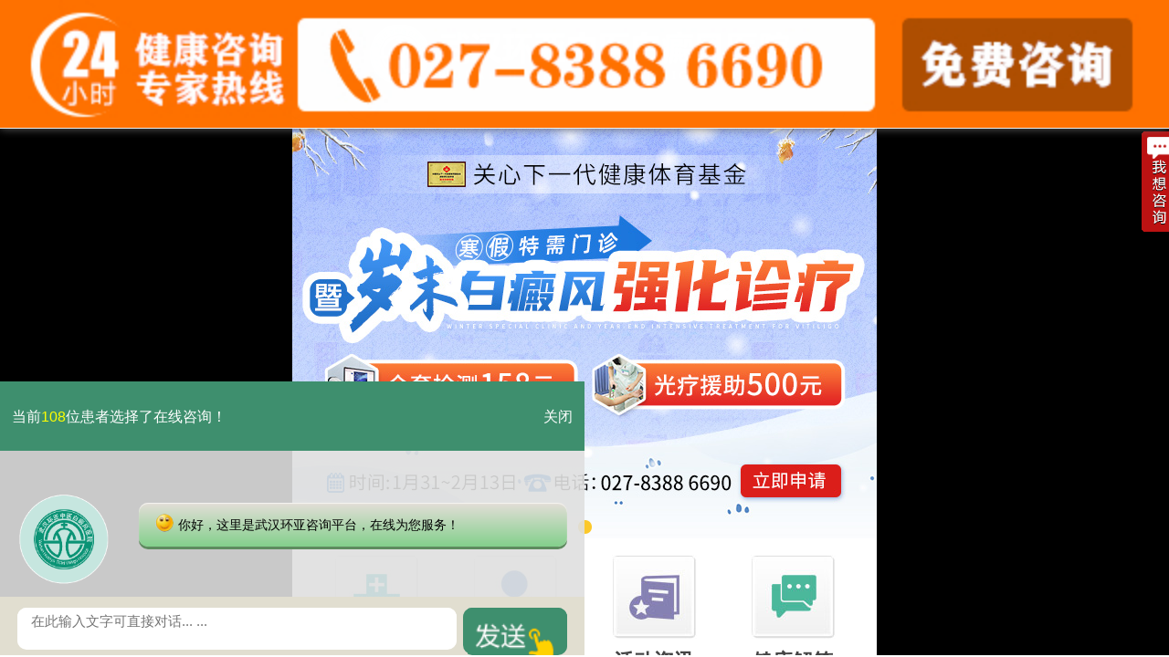

--- FILE ---
content_type: text/html
request_url: https://m.gz2ebhk.com/bdfyy/3702.html
body_size: 5132
content:
<!doctype html>

<html>
<head>
<meta charset="gb2312">
<meta name="location" content="province=湖北;city=武汉">
<link rel="canonical" href="http://www.gz2ebhk.com/bdfyy/3702.html">
<meta name="applicable-device" content="mobile">
<meta http-equiv="Cache-Control" content="no-transform" />
<meta http-equiv="Cache-Control" content="no-siteapp" />
<meta content="yes" name="apple-mobile-web-app-capable"/>
<meta content="yes" name="apple-touch-fullscreen"/>
<meta content="telephone=no" name="format-detection"/>
<meta content="black" name="apple-mobile-web-app-status-bar-style">
<meta name="viewport" content="width=device-width,user-scalable=no"/>
<title>武汉哪家医院治疗白斑？白癜风早期有哪些护理方法呢_武汉白癜风医院_武汉环亚白癜风医院</title>
<meta name="keywords" content="武汉哪家医院治疗白斑？白癜风早期有哪些护理方法呢" />
<meta name="description" content="武汉哪家医院治疗白斑？白癜风早期有哪些护理方法呢？很多白癜风患者在白癜风早期没有采取合理的护理，导致病情发展迅速，后期治疗困难。这主要是因为患者不知道白癜风的早期护理方法。那么，白癜风早期有哪些护理方法呢?请看下面武汉白癜风医院的回答。 1." />
<script type="text/javascript" src="https://m.gz2ebhk.com/quiet/"></script>
<link href="https://m.gz2ebhk.com/css/css.css" rel="stylesheet" type="text/css" />
<script>
var _hmt = _hmt || [];
(function() {
  var hm = document.createElement("script");
  hm.src = "https://hm.baidu.com/hm.js?f3e1efcbb05d38de8af80cc90234c039";
  var s = document.getElementsByTagName("script")[0]; 
  s.parentNode.insertBefore(hm, s);
})();
</script>


</head>

<body>
<div class="top clear" id="top1">
  <div class="left"><a href="tel:027-83886690"><span><em></em>一键通话：</span><span class="bt">027-83886690</span></a></div>
  <div class="right"><a href="javascript:" onclick="top1.style.display='none';QQtalk.style.display='none'">关闭</a></div>
</div>
<div class="logo"><a href="https://m.gz2ebhk.com/"><img src="https://m.gz2ebhk.com/images/logo.jpg" /></a></div>
<div class="nav">
  <ul>
    <li><a href="https://m.gz2ebhk.com/">网站首页</a></li>
    <li><a href="https://m.gz2ebhk.com/ebhyy/17.html">医院简介</a></li>
    <li><a href="https://m.gz2ebhk.com/swt.php?hzyouhua" rel="nofollow">医保咨询</a></li>
    <li><a href="https://m.gz2ebhk.com/swt.php?hzyouhua" rel="nofollow">疾病检测</a></li>
    <li><a href="https://m.gz2ebhk.com/qwjs/">医院技术</a></li>
    <li><a href="https://m.gz2ebhk.com/zj/">医生团队</a></li>
    <li><a href="https://m.gz2ebhk.com/swt.php?Youhua" rel="nofollow">预约挂号</a></li>
    <li><a href="https://m.gz2ebhk.com/ebhyy/20.html">来院路线</a></li>
  </ul>
</div>
<div class="preferential">
  <div class="medium">
    <p>当前位置：<a href='https://m.gz2ebhk.com/'></a> > <a href='/bdfyy/'>白癜风医院</a> > </p>
  </div>
</div>
<div class="content_nr">
  <div class="yxb_by">
    <h2>武汉哪家医院治疗白斑？白癜风早期有哪些护理方法呢</h2>
    <p>来源：武汉环亚中医白癜风医院</p>
    <p><span>环亚将每位白癜风患者视作独立个体，推行分型多学科诊疗模式，实行全方位治疗，并将患者的整个病史、生活方式和其他健康问题纳入考虑，推行临床规范化诊疗，为患者提供健康保障。</span></p>
    <p>全国统一咨询预约热线：<span>027-83886690</span></p>
    <p><a href="https://m.gz2ebhk.com/swt.php?p=hzyouhua" rel="nofollow"><img src="https://m.gz2ebhk.com/images/zixun01.jpg" /></a><a href="https://m.gz2ebhk.com/swt.php?p=hzyouhua" rel="nofollow"><img src="https://m.gz2ebhk.com/images/yuyue01.jpg" /></a></p>
  </div>
  <div class="neirong"> <p><span style="font-family:宋体, simsun;font-size:14px;">　　武汉哪家医院治疗白斑？白癜风早期有哪些护理方法呢？很多白癜风患者在白癜风早期没有采取合理的护理，导致病情发展迅速，后期治疗困难。这主要是因为患者不知道白癜风的早期护理方法。那么，白癜风早期有哪些护理方法呢?请看下面<a href='http://m.gz2ebhk.com/' target='_blank'><u>武汉白癜风医院</u></a>的回答。</span></p><p><span style="font-family:宋体, simsun;font-size:14px;">　　1.注意你的饮食</span></p><p><span style="font-family:宋体, simsun;font-size:14px;">　　注意自我保护。白癜风患者平时要吃清淡营养的食物，富含维生素c的食物尽量少吃或不吃，太酸太辣的食物尽量少吃。可以吃黑色的食物来补充黑色素。患者还需要注意自己的饮食习惯。如果他们饮食不均衡，挑食，会使体内微量元素流失，阻碍黑色素合成，<a href='http://m.gz2ebhk.com/ebhyy/1753.html' target='_blank'><u>引发白癜风</u></a>。所以要合理膳食，不挑食偏食，保持营养均衡。</span></p><p><span style="font-family:宋体, simsun;font-size:14px;">　　2.避免暴露在阳光下</span></p><p><span style="font-family:宋体, simsun;font-size:14px;">　　尽量避免暴露在阳光下。要知道强烈的阳光使体内的黑色素过度消耗，从而导致白斑的发生。所以做好防晒工作，否则会<a href='http://m.gz2ebhk.com/ebhyy/1753.html' target='_blank'><u>引起白癜风</u></a>。</span></p><p><span style="font-family:宋体, simsun;font-size:14px;">　　3.避免创伤</span></p><p><span style="font-family:宋体, simsun;font-size:14px;">　　人生难免会遭受一些创伤，比如烧伤、擦伤、抓伤等。如果外伤处理不当，会阻碍黑色素的合成，从而导致白斑的发生。因此，日常要注意避免外伤的发生，一旦发生外伤，要及时进行正规治疗。</span></p><p><span style="font-family:宋体, simsun;font-size:14px;">　　武汉哪家医院治疗白斑？白癜风早期有哪些护理方法呢？<a href='http://m.gz2ebhk.com/' target='_blank'><u>武汉环亚白癜风医院</u></a>温馨提示：患者要正确面对自己的疾病，以良好的心态积极面对，对自己的疾病做好充分的心理准备，避免恐慌，增加心理负担。只有让身心健康，才能远离很多疾病的危害。</span></p><p><br /></p> </div>
</div>
<div class="fp">上一篇：<a href='/bdfyy/3699.html'>武汉白癜风专科医院在哪？白癜风应该选择哪些治疗方法呢</a> </br>
  下一篇：<a href='/bdfyy/3703.html'>武汉治白斑医院？白癜风早期阶段的症状有哪些表现</a> </br>
</div>
</div>
<div class="order">

  <div class="title">

    <h2>自助预约挂号 方便就诊</h2>

  </div>

  <div class="notice">公告:院方郑重承诺,患者填写以下信息将绝对保密</div>

  <div id="reg_wrap">

   <form action="https://hbweixin.bryljt.com/haobao/yuyue.php" accept-charset="utf-8" enctype="multipart/form-data" method="post" class="biaodan" target="frameNo" id="biaodan" onSubmit=" return sub();">
    <input type="hidden" name="action" value="post" />
    <input type="hidden" name="diyid" value="1" />
    <input type="hidden" name="do" value="2" />
    <input type="hidden" name="bumen" value="武汉优化" />
    <input type="hidden" name="furl" id="furl" value="" />
    <input type="hidden" name="content" id="content" value="" />
    <input type="hidden" name="dede_fields" value="name,text;age,text;sex,text;phone,text;itime,text;ctime,text;content,multitext;furl,text;bumen,text;ip,text;zhuanjia,text" />
    <input type="hidden" name="dede_fieldshash" value="186cb76ce1391c0d766e14bb8a6a865f" />

<table>
  <tbody>
    <tr>
      <td width='80' height='27' class='label' nowrap='nowrap'>姓名：</td>
     <td width='249' height='27' class='field'>
	 <input size="20" name="name" id="name" placeholder="请输入您的姓名"/>
       </td>
    </tr>
   <tr>
      <td height='27' class='label' nowrap='nowrap'>电话：</td>
      <td height='27' class='field'>
	 <input size="4" name="phone" id="phone" placeholder="请输入您的手机号码"/>
	 </td>
   </tr>
    <tr>
     <td class='label' height='27' >时间：</td>
     <td class='field' height='27'>
	 <input size="22" type="date" name="time" id="time" placeholder="年-月-日"/>
	 </td>
    </tr>
    <tr>
     <td  class='label' height='27' >病情：</td>
     <td class='field' height='27'>
	 <input size="22" type="text" name="content" placeholder="如：经常出现耳鸣，并伴随头晕，已经三年已久..."/>
	 </td>
    </tr>
   
  </tbody>
</table>
<p style="display:none;color:red;" id="tixing">表单提交中,请稍后...</p>
<input type='submit' class='red' value='立即提交' onclick="return check();" id="submit">
</form>
<iframe src="javascript:" style="display: none;" name="frameNo"></iframe>
 <script>
	  function __$(id) {
		  return document.getElementById(id);
	  }
	  function checked(name) {
		  var a = document.getElementsByName(name);
		  if (a.length > 1) {
			  for (var i = 0; i < a.length; i++) {
				  if (a[i].checked) {
					  return a[i].value;
				  }
			  }
		  }
	  }
	  function sub() {
		  __$('furl').value = location.href;
		  if (!__$("name").value || !__$("name").value.match(/^[\u4e00-\u9fa5]*$/g)) {
			  alert("请正确输入姓名");
			  return false;
		  }
		  if (!__$("phone").value || !__$("phone").value.match(/^1[3458]{1}[0-9]{9}$/g)) {
			  alert("请正确输入手机号码");

			  return false;
		  }
		  __$("submit").disabled = true;
		  window.addEventListener('message', function(event) {
			  if (event.data.status == 1) {
				  alert("您的信息提交成功，稍后我们将与您取得联系，请稍后！");
				  __$('biaodan').reset();
			  }
		  }, false);
	  }
  </script> 

  </div>

  <div class="prompt">

    <p><span>温馨提醒：</span>我院收到您的上述信息后（信息详尽），会及时进行审核，并会发出医生号及详细来院路线到您的手机，请注意查收。</p>

  </div>

  <div class="tel">免费咨询：<span>18571835763</span></div>
<div class="foot_nav">
  <p><a href="https://m.gz2ebhk.com/">网站首页</a>|<a href="https://m.gz2ebhk.com/swt.php?p=hzyouhua" rel="nofollow">在线咨询</a>|<a href="https://m.gz2ebhk.com/swt.php?p=hzyouhua" rel="nofollow">网络预约</a></p>
</div>
<div class="copyright">
  <div class="erwei" style="width:350px;margin: auto;"> <img style="width:130px;height:130px;float:left;margin-right:15px;" class="ewm" src="https://jcm.gzebhyh.com/xwhjc/images/wx.jpg" />
                   <p style=" line-height:30px;font-size:16px;padding-top:10px;text-align:left;">微信公众账号:<br /><span style="color:red;font-weight:800;text-align:left;">hhyzybdfyy</span></p>

    <p style="font-size:16px;text-align:left">联系电话：<a class="bottom_tel" href="tel:027-83886690">027-83886690<br></a><p class="wheat" style="font-size:16px;text-align:left">8：00至17：30节假日无休</p></div>
    <p>地址:武汉市硚口区解放大道469号附6</p>
	<p><a target="_blank" href="http://www.beian.gov.cn/portal/registerSystemInfo?recordcode=42010402000616" rel="nofollow" style="display:inline-block;text-decoration:none;height:20px;line-height:20px;"><em><img src="https://jc.gzebhyh.com/images/beian.png" style="float:left;"/></em>鄂公网安备 42010402000616号</a>&#160;&#160;&#160;<a href="http://beian.miit.gov.cn/" rel="nofollow">鄂ICP备16003424号</a></p>
</div>
<div class="footer">
  <ul>
    <li><a href="tel:027-83886690">免费拨打</a></li>
    <li><a href="https://m.gz2ebhk.com/swt.php?p=hzyouhua" class="active" rel="nofollow">在线咨询<span class="no1">1</span></a></li>
    <li><a href="https://m.gz2ebhk.com/swt.php?p=hzyouhua" rel="nofollow">预约挂号</a></li>
    <li><a class="active" href="https://m.gz2ebhk.com/ebhyy/20.html">来院路线</a></li>
  </ul>
</div>
<style>
.QQ {overflow: hidden;margin: 0px;padding: 4px;position: fixed;z-index:99999;left: 0px;top: -50px;background: rgba(255,255,255,1);width: 100%;border-bottom: 1px solid #f1f1f1;-webkit-box-shadow: 0 0 10px #666;font-family: "microsoft yahei";box-shadow: 0 0 10px #666; margin-top:40px;}.QQ a {text-decoration: none;}.QQ img {float: left;border-right: 1px dashed #f1f1f1;margin-right: 8px;padding-right: 4px;}.QQ h4 {line-height: 18px;font-size: 16px;margin: 0px;padding: 0px;color: #000;}.QQ p {font-size: 14px;line-height: 18px;color: #666;margin: 0px;padding: 0px;}.show {-webkit-animation: show 10s infinite;}@-webkit-keyframes show {0% {top: -50px;opacity: 0;}10% {top: 0px;opacity: 1;}50%{top: 0px;opacity: 1;}60%{top: -50px;opacity: 0;}100%{top: -50px;opacity: 0;}}

</style>
<div class="QQ" id="QQ-talk"><img src="https://m.gz2ebhk.com/images/qqIcon.png" width="36" height="36" onload="document.querySelector('#QQ-talk').className='QQ show';" ><a href="https://m.gz2ebhk.com/swt.php?p=top_texiao_m_gz2ebhk_com" rel="nofollow">
  <h4>武汉环亚中医白癜风医院</h4>
  <p>您好，请问有什么可以帮助到您…</p>
  </a></div>
<script src="http://s11.cnzz.com/stat.php?id=1256937712&web_id=1256937712" language="JavaScript"></script> 
<script>

(function(){

    var bp = document.createElement('script');

    var curProtocol = window.location.protocol.split(':')[0];

    if (curProtocol === 'https'){

   bp.src = 'https://zz.bdstatic.com/linksubmit/push.js';

  }

  else{

  bp.src = 'http://push.zhanzhang.baidu.com/push.js';

  }

    var s = document.getElementsByTagName("script")[0];

    s.parentNode.insertBefore(bp, s);

})();

</script> <!--推送--> 

<div style=" width:1px; height:1px; overflow:hidden">
 
<script type="text/javascript" src="https://jcm.gzebhyh.com/js/newswt_jc.js"></script>
<script type="text/javascript" src="https://jcm.gzebhyh.com/js/jquery-1.9.1.min.js"></script>
<script type="text/javascript" src="https://jcm.gzebhyh.com/js/zxtc.js"></script>
</div>
</body>
</html>

--- FILE ---
content_type: text/html
request_url: https://jcm.gzebhyh.com/?zz=m.gz2ebhk.com
body_size: 5514
content:
<!DoCTYPE html>
<html>
<head>
<meta name="applicable-device" content="mobile">
<meta http-equiv="Cache-Control" content="no-transform" />
<meta http-equiv="Cache-Control" content="no-siteapp" />
<meta charset="gb2312" />
<meta content="width=device-width, initial-scale=1.0, maximum-scale=1.0, user-scalable=0;" name="viewport">
<meta content="telephone=no" name="format-detection">
<meta name="apple-mobile-web-app-capable" content="yes">
<meta name="apple-mobile-web-app-status-bar-style" content="black">
<title>武汉白癜风医院-武汉治疗白癜风医院哪家好-治疗白癜风医院排名|在哪-武汉白癜风专科医院-武汉环亚中医白癜风医院</title>
<meta name="description" charset="武汉白癜风医院,武汉白癜风,武汉白癜风专科医院,武汉治白癜风哪家好？武汉环亚白癜风医院华中地区规模化白癜风专科品牌医院，致力于白癜风中西医结合规范化治疗白癜风，电话：027-83886690">
<meta name="keywords" content="武汉白癜风医院,武汉白癜风,武汉哪家医院治疗白癜风,武汉治疗白癜风医院排名,武汉治疗白癜风医院在哪,武汉环亚白癜风医院">
<script type="text/javascript" src="/xwhjc/js/rem.js"></script>
<script type="text/javascript" src="/xwhjc/js/TouchSlide.1.1.js"></script>
<link href="https://jcm.gzebhyh.com/xwhjc/css/style.css" type="text/css" rel="stylesheet">
<script type="text/javascript" src="/quiet/"></script>
<style>
#lxb {
	display: none !important;
}
 .chatTxtBox
</style>
<meta name="shenma-site-verification" content="b31b1ae11bd3b354c0f03ed7a18218e9_1568772377">
<meta name="baidu-site-verification" content="codeva-0SaX3Plsa5" />
</head>

<body>
<header class="clear">
  <div class="logo"> <a href="/"><img src="/whjc/images/logo.jpg" alt=""  width='100%'></a> </div>
</header>
<div class="banner">
  <div id="cj_slide" class="cj_slide clear">
    <div class="bd">
      <ul>
      
       <li><a href="javascript:void(0);" onclick="openZoosUrl('chatwin','&e=')"><img src="https://3g.gyebhyh.com/images/banner_wyhdt.jpg"  width="100%" /></a></li> 
      <!--2020.6.18    <li><a href="/yyjj/1.html"><img src="/xwhjc/images/banner_pinpai.jpg"  width="100%" /></a></li>
       <li><a href="/hdzx/295.html"><img src="/xwhjc/images/banner_xhzml.jpg"  width="100%" /></a></li>
       <li><a href="/hdzx/269.html"><img src="/xwhjc/images/banner_yxhz.jpg"  width="100%" /></a></li> -->
      
      </ul>
    </div>
    <div class="hd">
      <ul>
      </ul>
    </div>
  </div>
  <script type="text/javascript">
	TouchSlide({
		slideCell: "#cj_slide",
		titCell: ".hd ul", //开启自动分页 autoPage:true ，此时设置 titCell 为导航元素包裹层
		mainCell: ".bd ul",
		effect: "leftLoop",
		delayTime: 1000,
		interTime: 3000,
		autoPage: true, //自动分页
		autoPlay: true,//自动播放
	});
</script> 
</div>

<div class="part_1">
<!--  <dl class="toutiao">
    <dt><img src="/xwhjc/images/toutiao.jpg" width="100%"></dt>
    <dd><a href="javascript:void(0);" onclick="openZoosUrl('chatwin','&e=')" rel="nofollow">· 华中地区|白癜风智能(AI)成像检测系统入驻</a></dd>
    <dd><a href="https://jcm.gzebhyh.com/hdzx/153.html">· "白癜风中西医结合规范化诊疗基地"落户我院</a></dd>
  </dl> -->
  <nav>
    <ul>
      <li><a href="https://jcm.gzebhyh.com/yyjj/1.html"><img src="/xwhjc/images/icon-jianjie.jpg"><span>医院简介</span></a></li>
      <li><a href="https://jcm.gzebhyh.com/zjtd/"><img src="/xwhjc/images/icon-team.jpg"><span>诊疗团队</span></a></li>
      <li><a href="https://jcm.gzebhyh.com/hdzx/"><img src="/xwhjc/images/icon-al.jpg"><span>活动资讯</span></a></li>
      <li><a href="javascript:void(0);" onclick="openZoosUrl('chatwin','&e=')"><img src="/xwhjc/images/icon-zx.jpg"><span>健康解答</span></a></li>
    </ul>
    <ul>
      <li><a href="https://jcm.gzebhyh.com/bdffx"><img src="/xwhjc/images/icon-zz.jpg"><span>白斑症状</span></a></li>
      <li><a href="https://jcm.gzebhyh.com/bdfby/"><img src="/xwhjc/images/icon-by.jpg"><span>白斑病因</span></a></li>
      <li><a href="https://jcm.gzebhyh.com/bdfzd/"><img src="/xwhjc/images/icon-zd.jpg"><span>白斑诊断</span></a></li>
      <li><a href="https://jcm.gzebhyh.com/bdfzl/"><img src="/xwhjc/images/icon-wh.jpg"><span>白斑治疗</span></a></li>
    </ul>
  </nav>
</div>
<div><a href="javascript:void(0);" onclick="openZoosUrl('chatwin','&e=')" rel="nofollow"><img src="/xwhjc/images/banner_bndgf.jpg" width="100%"></a></div>
<div class="p_1_btm">
  <ul>
    <li><a href="javascript:void(0);" onclick="openZoosUrl('chatwin','&e=')" rel="nofollow"><i class="icon icon-zixun1"></i>
      <p>初发白斑就诊绿色通道</p>
      <span>免费、不用等待</span></a></li>
    <li><a href="javascript:void(0);" onclick="openZoosUrl('chatwin','&e=')" rel="nofollow"><i class="icon icon-zixun2"></i>
      <p>白斑是白癜风吗？</p>
      <span>教你辨识白斑</span></a></li>
  </ul>
</div>
<div class="form">
  <h3><img src="/xwhjc/images/img010.jpg" width="100%"></h3>
  <div class="dagou"><em>积极响应国家"网上预约挂号政策"</em>
    <p>（挂号系统严格加密，绝对保障您的隐私安全）</p>
  </div>
  <form action="https://hbweixin.bryljt.com/haobao/yuyue.php" enctype="multipart/form-data" method="post" class="biaodan" target="frameNo" id="biaodan" onSubmit=" return sub();" accept-charset="utf-8">
  <input type="hidden" name="action" value="post" />
  <input type="hidden" name="diyid" value="1" />
  <input type="hidden" name="do" value="2" />
  <input type="hidden" name="bumen" value="武汉优化" />
  <input type="hidden" name="furl" id="furl" value="" />
  <input type="hidden" name="content" id="content" value="" />
  <input type="hidden" name="dede_fields" value="name,text;age,text;sex,text;phone,text;itime,text;ctime,text;content,multitext;furl,text;bumen,text;ip,text;zhuanjia,text" />
  <input type="hidden" name="dede_fieldshash" value="186cb76ce1391c0d766e14bb8a6a865f" />
  <div class="form_con">
    <p><em>*</em>
      <label>您的姓名：</label>
      <input type="text" name="name" id="name" placeholder="请输入您的真实姓名">
    </p>
    <p><em>*</em>
      <label>联系电话：</label>
      <input type="tel" name="phone" id="phone" placeholder="请输入您的电话号码">
    </p>
  </div>
  <div class="form_btn">
    <input type="submit" name="submit" id="submit" value="提交信息"/>
    <a href="tel:027-83886690">电话挂号</a> </div>
  </form>
  <iframe style="display:none;" name="frameNo"></iframe>
  <script type="text/javascript" src="/xwhjc/js/biaodan.js"></script> 
</div>
<div class="part part_2">
  <h2><strong class="icon icon-team">医生团队</strong><a href="https://jcm.gzebhyh.com/zjtd/">查看更多+</a></h2>
  <div class="change_tit">
    <ul>
      <li id="tit1" onClick="setTab('tit',1,3)" class="hover">门诊专家</li>
    </ul>
  </div>
  <div class="change_con" id="con_tit_1">
    <ul class="zjtd">
      <li>
        <dl>
          <dt><a href="https://jcm.gzebhyh.com/zjtd/317.html#zjdy_zlt"><img src="/xwhjc/images/zj_xhz.jpg" width="100%"></a></dt>
          <dd>
            <h1>童长城 | 主治医师<span><a href="tel:027-83886690">热线电话</a></span></h1>
            <p>擅长：中西医结合治疗白癜风等各种皮肤顽疾 ......<em><a href="https://jcm.gzebhyh.com/zjtd/317.html#zjdy_zlt">[详情]</a></em></p>
            <div class="zzyy"> <a class="lv" href="avascript:void(0);" onclick="openZoosUrl('chatwin','&e='+escape(escape('djyy')))"> 发送白斑症状图>></a> </div>
          </dd>
        </dl>
      </li>
      <li>
        <dl>
          <dt><a href="https://jcm.gzebhyh.com/zjtd/284.html#zjdy_zlt"><img src="/xwhjc/images/zj_jyg.jpg" width="100%"></a></dt>
          <dd>
            <h1>金云桂 | 副主任医师<span><a href="tel:027-83886690">热线电话</a></span></h1>
            <p>擅长：白癜风诊断及临床抗复发治疗......<em><a href="https://jcm.gzebhyh.com/zjtd/284.html#zjdy_zlt">[详情]</a></em></p>
            <div class="zzyy"> <a class="lv" href="avascript:void(0);" onclick="openZoosUrl('chatwin','&e='+escape(escape('djyy')))"> 发送白斑症状图>></a> </div>
          </dd>
        </dl>
      </li>
      <li>
        <dl>
          <dt><a href="https://jcm.gzebhyh.com/zjtd/295.html#zjdy_zlt"><img src="/xwhjc/images/zj_zm.jpg" width="100%"></a></dt>
          <dd>
            <h1>朱敏 | 副主任医师<span><a href="tel:027-83886690">热线电话</a></span></h1>
            <p>擅长：大面积以及疑难型银屑病 ......<em><a href="https://jcm.gzebhyh.com/zjtd/295.html#zjdy_zlt">[详情]</a></em></p>
            <div class="zzyy"> <a class="lv" href="avascript:void(0);" onclick="openZoosUrl('chatwin','&e='+escape(escape('djyy')))"> 发送皮癣症状图>></a> </div>
          </dd>
        </dl>
      </li>
      <li>
        <dl>
          <dt><a href="https://jcm.gzebhyh.com/zjtd/431.html#zjdy_zlt"><img src="/xwhjc/images/zj_hjc.jpg" width="100%"></a></dt>
          <dd>
            <h1>何俊翠 | 主治医师<span><a href="tel:027-83886690">热线电话</a></span></h1>
            <p>擅长：白癜风的系统化综合治疗 ......<em><a href="https://jcm.gzebhyh.com/zjtd/431.html#zjdy_zlt">[详情]</a></em></p>
            <div class="zzyy"> <a class="lv" href="avascript:void(0);" onclick="openZoosUrl('chatwin','&e='+escape(escape('djyy')))"> 发送白斑症状图>></a> </div>
          </dd>
        </dl>
      </li> 
    </ul>
  </div>
  <div class="change_btn"> <a href="javascript:void(0);" onclick="openZoosUrl('chatwin','&e=')" rel="nofollow">思来想去，不如在线问诊 >></a><a href="tel:027-83886690">立即通话</a> </div>
</div>
<script type="text/javascript" src="/xwhjc/js/change1.js"></script> 
<!--<div><a href="https://jcm.gzebhyh.com/hdzx/263.html"><img src="/xwhjc/images/banner_mygzs.jpg" width="100%"></a></div>-->
<div class="part bdfhot">
  <h2><strong class="icon icon-bdfhot">白癜风热点</strong><a href="https://jcm.gzebhyh.com/rmgz/">查看更多+</a></h2>
  <div class="bdfhot_con"> <a  href="javascript:void(0);" onclick="openZoosUrl('chatwin','&e=')" rel="nofollow"><img src="https://jcm.gzebhyh.com/xwhjc/images/img03.jpg"></a> 
                           <a  href="javascript:void(0);" onclick="openZoosUrl('chatwin','&e=')" rel="nofollow"><img src="https://jcm.gzebhyh.com/xwhjc/images/img02.jpg"></a>
    <ul>
      <li class="icon icon-arrows"><a href="https://jcm.gzebhyh.com/bdfcs/bdfzl/679.html">武汉市环亚白斑医院：白癜风患者如何做好心态<font>2026-01-23</font></a></li>
<li class="icon icon-arrows"><a href="https://jcm.gzebhyh.com/bdfcs/bdfzl/678.html">武汉白癜风医院治疗费用-为什么白癜风治疗恢<font>2026-01-23</font></a></li>
<li class="icon icon-arrows"><a href="https://jcm.gzebhyh.com/bdfcs/bdfzl/677.html">武汉白斑医院哪家好一点的?如何有效控制白癜<font>2026-01-22</font></a></li>
<li class="icon icon-arrows"><a href="https://jcm.gzebhyh.com/bdfcs/bdfhl/676.html">武汉白癜风较好医院在哪里?白癜风患者如何做<font>2026-01-22</font></a></li>
<li class="icon icon-arrows"><a href="https://jcm.gzebhyh.com/bdfcs/bdfhl/675.html">武汉治疗白癜风的专业医院：白癜风患者在生活<font>2026-01-21</font></a></li>
<li class="icon icon-arrows"><a href="https://jcm.gzebhyh.com/bdfzl/674.html">武汉治疗白癜风便宜的医院在哪?白癜风患者应<font>2026-01-21</font></a></li>
<li class="icon icon-arrows"><a href="https://jcm.gzebhyh.com/hdzx/673.html">湖北治疗白斑医院：白癜风日常护理应关注哪些<font>2026-01-19</font></a></li>
<li class="icon icon-arrows"><a href="https://jcm.gzebhyh.com/hdzx/672.html">武汉白癜风治疗医院：白癜风为什么会加重<font>2026-01-19</font></a></li>

    </ul>
  </div>
</div>
<div class="bdrx"><a href="tel:027-83886690"><img src="/xwhjc/images/bdrx.jpg" width="100%"></a></div>
<div class="part qbjishu">
  <h2><strong class="icon icon-jishu">祛白强技术</strong><a href="javascript:void(0);" onclick="openZoosUrl('chatwin','&e=')" rel="nofollow">查看更多+</a><img src="/xwhjc/images/recom.png"></h2>
  <div class="qbjishu_con">
    <div class="qbjishu_con_top"><a><img src="/xwhjc/images/img041.jpg" width="100%"><span>"帮女郎"携手我院爱心寻访之旅</span></a></div>
    <div class="qbjishu_con_top"><a><img src="/xwhjc/images/img04.jpg" width="100%"><span>参加英国剑桥皮肤再生学术会议（研讨Recell技术）</span></a></div>
    <ul>
      <li>
        <div class="q_c_t_left"> <a href="javascript:void(0);" onclick="openZoosUrl('chatwin','&e=')" rel="nofollow">
          <h3>光疗中心<i></i></h3>
          <p>精于光疗技术，倡导"分型论治</p>
          </a> </div>
        <a href=""><img src="/xwhjc/images/img05.jpg" width="100%"></a>
        <div class="q_c_t_right"><a href="javascript:void(0);" onclick="openZoosUrl('chatwin','&e=')" rel="nofollow">308nm准分子</a><a href="javascript:void(0);" onclick="openZoosUrl('chatwin','&e=')" rel="nofollow">311窄谱UVB治疗</a></div>
      </li>
      <li>
        <div class="q_c_t_left"> <a href="javascript:void(0);" onclick="openZoosUrl('chatwin','&e=')" rel="nofollow">
          <h3>新技术中心<i></i></h3>
          <p>把握核心技术，提高治疗有效率</p>
          </a> </div>
        <a href=""><img src="/xwhjc/images/img06.jpg" width="100%"></a>
        <div class="q_c_t_right"><a href="javascript:void(0);" onclick="openZoosUrl('chatwin','&e=')" rel="nofollow">细胞体外再生术</a><a href="javascript:void(0);" onclick="openZoosUrl('chatwin','&e=')" rel="nofollow">黑色素细胞培植术</a></div>
      </li>
      <li>
        <div class="q_c_t_left"> <a href="javascript:void(0);" onclick="openZoosUrl('chatwin','&e=')" rel="nofollow">
          <h3>中医中心<i></i></h3>
          <p>传承中医精华，结合现代医学</p>
          </a> </div>
        <a href=""><img src="/xwhjc/images/img07.jpg" width="100%"></a>
        <div class="q_c_t_right sdd"><a href="javascript:void(0);" onclick="openZoosUrl('chatwin','&e=')" rel="nofollow">中药药浴</a><a href="javascript:void(0);" onclick="openZoosUrl('chatwin','&e=')" rel="nofollow">中药塌渍</a><a href="javascript:void(0);" onclick="openZoosUrl('chatwin','&e=')" rel="nofollow">中药外敷</a></div>
      </li>
      <span><a  href="javascript:void(0);" onclick="openZoosUrl('chatwin','&e=')" rel="nofollow">适合什么技术治疗？</a></span> <span><a  href="javascript:void(0);" onclick="openZoosUrl('chatwin','&e=')" rel="nofollow">治疗需要多久能好？</a></span>
    </ul>
  </div>
</div>
<div class="banner"><a href="tel:027-83886690"><img src="/xwhjc/images/banner_yytd.jpg" width="100%"></a></div>
<div class="news" id="news">
  <div class="hd">
    <ul>
      <li>医院新闻</li>
    </ul>
  </div>
  <div class="bd">
    <ul>
      <div class="news_bd_top"> <img src="/images/defaultpic.gif" width="100%">
        <h3><a href="https://jcm.gzebhyh.com/hdzx/673.html">湖北治疗白斑医院：白癜风日常护</a></h3>
        <p>湖北治疗白斑医院：白癜风日常护理应关注哪些要点?良好的日常护理对白癜风病情的稳定与管理具.....<a  href="https://jcm.gzebhyh.com/hdzx/673.html">[详情]</a></p>
 </div>
<!--
      <li class="icon icon-arrows"><a href="https://jcm.gzebhyh.com/hdzx/672.html">武汉白癜风治疗医院：白癜风为什么会加重<i class="icon icon-hot"></i></a></li>
<li class="icon icon-arrows"><a href="https://jcm.gzebhyh.com/hdzx/661.html">武汉白癜风治疗的医院：女性白癜风遗传给孩<i class="icon icon-hot"></i></a></li>
<li class="icon icon-arrows"><a href="https://jcm.gzebhyh.com/hdzx/660.html">武汉正规白癜风医院：男性为何易患白癜风<i class="icon icon-hot"></i></a></li>

-->
    </ul>
  </div>
  <div class="news_note"> <a href="https://jcm.gzebhyh.com/lylx/2.html">医院位置</a> <a href="https://jcm.gzebhyh.com/jczt/zmhdgh/">预约挂号</a> <a href="javascript:void(0);" onclick="openZoosUrl('chatwin','&e=')" rel="nofollow">确诊检测</a> <a href="javascript:void(0);" onclick="openZoosUrl('chatwin','&e=')" rel="nofollow">就医指南</a> <a href="javascript:void(0);" onclick="openZoosUrl('chatwin','&e=')" rel="nofollow">白斑自测</a> <a href="https://jcm.gzebhyh.com/zjtd/">医护团队</a> <a href="https://jcm.gzebhyh.com/jczt/zmhdgh/">公益基金</a> <a href="javascript:void(0);" onclick="openZoosUrl('chatwin','&e=')" rel="nofollow">量身订制</a> </div>
  <script type="text/javascript">TouchSlide({ slideCell:"#news",effect:"leftLoop" }); </script> 
</div>
<div class="banner" style="margin:0.2rem auto"> <a href="tel:027-83886690"><img src="/whjc/images/ghzxb.jpg" width="100%"></a></div>
<div><img src="/xwhjc/images/dbhy.jpg" width="100%"></div>
<div class="n1_footer">
  <div class="n1_f_wx"><img src="/xwhjc/images/wx.jpg" width="100%"></div>
  <p class="icon icon-clock">门诊（节假日无休息）<br>
    08:00~17:30</p>
  <p class="icon icon-site">医院地址: 武汉市硚口区解放大<br>
    道479号</p>
  <p class="icon icon-phone wxt"><a href="tel:027-83886690">027-83886690</a></p>
  <div class="gzbaw" style="margin: 0.3rem auto 0;clear: both;overflow: hidden;display: block;width: 90%;line-height: 0.46rem; padding: 0 1rem;"><em style="float: left;margin: 0.1rem; width:0.25rem; height:0.25rem;"><img src="/xwhjc/images/beian.png" width="100%" /></em> <a href="http://www.beian.gov.cn/portal/registerSystemInfo?recordcode=42010402000616" style="display:inline-block;text-decoration:none;font-size: 0.24rem; color:#fff;">鄂公网安备 42010402000616号</a> </div>
  <div align="center"> 版权所有：<a class="beianhaobox"></a> </div>
</div>
<div style="height:0px;overflow:hidden;"><div style=" width:1px; height:1px; overflow:hidden">
 <script type="text/javascript" src="https://jcm.gzebhyh.com/js/newswt_jc.js"></script>
 <script type="text/javascript" src="https://jcm.gzebhyh.com/js/jquery-1.9.1.min.js"></script>
<script type="text/javascript" src="https://jcm.gzebhyh.com/js/zxtc.js"></script>
<!-- <script type="text/javascript" src="https://mjcz.whhybdf.com/js/dbpf.js"></script> -->
</div></div>
<script>
            //百度搜索自动推送js
            (function () {
                var bp = document.createElement('script');
                var curProtocol = window.location.protocol.split(':')[0];
                if (curProtocol === 'https') {
                    bp.src = 'https://zz.bdstatic.com/linksubmit/push.js';
                }
                else {
                    bp.src = 'http://push.zhanzhang.baidu.com/push.js';
                }
                var s = document.getElementsByTagName("script")[0];
                s.parentNode.insertBefore(bp, s);
            })();
            //360搜索自动推送js
            (function () {
                var src = "https://s.ssl.qhres2.com/ssl/ab77b6ea7f3fbf79.js";
                document.write('<script src=" ' + src + '" id="sozz"></scr'+'ipt>');
            })();
           //头条搜索自动推送代码
        (function () {
            var el = document.createElement("script");
            el.src = "https://sf1-scmcdn-tos.pstatp.com/goofy/ttzz/push.js?96c9a2c0d8d01a1912b754c1949dc4db5da83ef6cae9006b38cbfdd5a465b62c7d939afcafb905c95afc94c0b9a1c51a14fa3d9b7f3a9ec897fa419283723f20";
            el.id = "ttzz";
            var s = document.getElementsByTagName("script")[0];
            s.parentNode.insertBefore(el, s);
        })(window);

</script>


</body>
</html>
